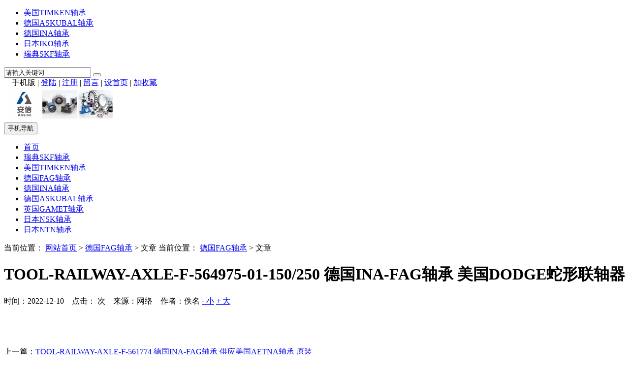

--- FILE ---
content_type: text/html
request_url: http://www.wibbearing.cn/news/16533.html
body_size: 14127
content:

<!DOCTYPE html>
<html>
<head>
<meta http-equiv="Content-Type" content="text/html; charset=utf-8" />

<meta http-equiv="X-UA-Compatible" content="IE=Edge,chrome=1">
<meta name="format-detection" content="telephone=no,email=no,address=no" />

<meta name="viewport" content="width=device-width, initial-scale=1">

<meta name="renderer" content="webkit">
<meta name="applicable-device" content="pc,mobile">
<script type="text/javascript" src="../inc/isclose.asp?l=../"></script>
<script type="text/javascript" src="../skin/default/js/jquery.min.js"></script>
<script type="text/javascript" src="../skin/default/js/bootstrap.min.js"></script>
<link href="../skin/default/css/bootstrap.min.css" rel="stylesheet">
<link href="../skin/default/style.css" rel="stylesheet">
<script type="text/javascript" src="../js/msclass.js"></script>
<script type="text/javascript" src="../js/jquery.event.move.js"></script>
<!--[if lt IE 9]>
<script src="../skin/default/js/html5shiv.min.js"></script>
<script src="../skin/default/js/respond.min.js"></script>
<![endif]-->
<link rel="shortcut icon" type="image/x-icon" href="../favicon.ico">
<link rel="bookmark" type="image/x-icon" href="../favicon.ico">

<link href="../skin/default/mediastyle.css" rel="stylesheet">

<title>TOOL-RAILWAY-AXLE-F-564975-01-150/250 德国INA-FAG轴承 美国DODGE蛇形联轴器_德国FAG轴承_ASKUBAL轴承,GAMET轴承_进口轴承品牌大全</title>
<meta name="Keywords" content="TOOL-RAILWAY-AXLE-F-564975-01-150/250">
<meta name="Description" content="<p>TOOL-RAILWAY-AXLE-F-564975-01-150/250 德国INA-FAG轴承 德国PTI轴承 厂家 PTI价格
</p><p>TOOL-RAILWAY-AXLE-F-564975-01-150/250轴承，我司有部分库存，您可致电销售人员免费咨询TOOL-RAILWAY-AXLE-F-564975-01-150/250轴承图纸、价格、使用方法或同型号其他品牌替换等详细资料！</p><p>如果您对TOOL-RAILWAY-AXLE-F-5649..">
<script type="text/javascript" src="../js/qrcode.js"></script>
</head>
<body>
<script>
function showHide0123(obj)
{obj.style.display = obj.style.display == "none" ? "block" : "none";}
</script>

<div class="trtopbar" id="trtopbar178888">
<div class="container trtop" id="trrolltext178888">
    <div id="notice" class="trtopnotice trfl">
      <ul id="noticecontent">
<li><a href="../news/497.html" title="美国TIMKEN轴承">美国TIMKEN轴承</a></li>
<li><a href="../news/495.html" title="德国ASKUBAL轴承">德国ASKUBAL轴承</a></li>
<li><a href="../news/494.html" title="德国INA轴承">德国INA轴承</a></li>
<li><a href="../news/493.html" title="日本IKO轴承">日本IKO轴承</a></li>
<li><a href="../news/492.html" title="瑞典SKF轴承">瑞典SKF轴承</a></li>
      </ul>
    </div>
    <script type="text/javascript">
new Marquee(["notice","noticecontent"],0,2,400,35,20,4000,3000,35,0)
</script>

<div class="trtop2 trfr clearfix" id="trtop2">
<form action="../trsearch.asp" target="_blank" name="formsc1" id="formsc1" method="get" onsubmit="return checksearch(this)">
<input name="keywords" type="text" class="trsearchs trfl" id="keywords"  onfocus="this.value='';" onblur="if(this.value.length < 1) this.value='请输入关键词';" value="请输入关键词" maxlength="30" />
<button type="submit" class="trsearchbt trfl "> <span class="glyphicon glyphicon-search" aria-hidden="true"></span> </button>
</form>
</div>

<div class="trtop3 trfr" id="trtoplink178888"> <span style="position:relative;z-index:100">　<div id="qrcodeyl" style="position:absolute;top:30px;z-index:100;left:-90px;display:none;border:5px solid #fff;padding:0;margin:0;width:200px;height:200px;"></div></span><span id="phonepageyl" onMouseOver="showHide0123(qrcodeyl)" onMouseOut="showHide0123(qrcodeyl)">手机版</span> | <script>var qrcode = new QRCode('qrcodeyl', {
  text: 'http://www.wibbearing.cn',
  width: 200,
  height: 200,
  colorDark : '#000000',
  colorLight : '#ffffff',
  correctLevel : QRCode.CorrectLevel.H
});</script> 
<span id="unamequit"><a href="../user/login.asp" id="uname">登陆</a> | <a href="../user/reg.asp" id="quit" >注册</a> |</span> <a href="../user/book.asp">留言</a> | <a onclick="SetHome(window.location)" href="javascript:void(0);" target="_self">设首页</a> | <a onclick="AddFavorite(window.location,document.title)" href="javascript:void(0);" target="_self">加收藏</a> <script type="text/javascript">changeloginreg()</script> </div>
</div>
</div>

<nav class="navbar navbar-default trnavbar">
<div class="container trlogoother " id="trlogoother">

<div class="trlogor trad1" id="trlogoright178888"><script type="text/javascript"> _55tr_com('tr1')</script></div>
<div class="trlogo clearfix" id="trlogodiv">
<table id="trlogotb">
<tr>
<td align="left" valign="middle"><a href="../" title=""><img src="../upfiles/image/202102/20210228224389848984.png" alt=""/></a></td>
</tr>
</table>

<button type="button" class="navbar-toggle trmnavbtn" data-toggle="collapse" data-target="#navbar-collapse"> <span class="sr-only">手机导航</span> <span class="icon-bar"></span> <span class="icon-bar"></span> <span class="icon-bar"></span> </button>

</div>
</div>
<script type="text/javascript">
function trautoLogoPlace(){
if (document.body.clientWidth>=1200 ){
otrlogotb=document.getElementById("trlogotb")
trlogoother=document.getElementById("trlogoother")
trlogodiv=document.getElementById("trlogodiv")
otrlogotb.style.height =trlogoother.offsetHeight+'px'
otrlogotb.style.width =(trlogodiv.offsetWidth)+'px'
}
}
trautoLogoPlace()
//window.onresize=function(){trautoLogoPlace()}
</script>

<div class="trnav" id="trnav178888">
<div class="container">
<div class="collapse navbar-collapse trcollapse" id="navbar-collapse">
<div class="trrow1200">
<ul class="nav navbar-nav trnavul">
<li class="trnobg"><a href="../" target="_self" >首页</a></li>
<li><a href="../news/list_1.html" >瑞典SKF轴承</a></li>
<li><a href="../news/list_2.html" >美国TIMKEN轴承</a></li>
<li><a href="../news/list_3.html" class="trnavac">德国FAG轴承</a></li>
<li><a href="../news/list_4.html" >德国INA轴承</a></li>
<li><a href="../news/list_5.html" >德国ASKUBAL轴承</a></li>
<li><a href="../news/list_6.html" >英国GAMET轴承</a></li>
<li><a href="../news/list_7.html" >日本NSK轴承</a></li>
<li><a href="../news/list_9.html" >日本NTN轴承</a></li>
</ul>
</div>
</div>
</div>
</div>
</nav>

<div class="container">
<div class="trad3"> 
<script type="text/javascript"> _55tr_com('tr3')</script> 
</div>
<div class="trad3 clearfix"> 
<script type="text/javascript"> _55tr_com('tr9')</script> 
</div>
</div>

<div class="container trblock " id="trblock178888">
<div class="col-lg-9  trrow1199 trmarb1199 trshow trovh " id="trleft178888">
<div class="trshowtitle1 trovh"><span class="trcrumbs">当前位置： <a href="../">网站首页</a> &gt;
<a href="../news/list_3.html" >德国FAG轴承</a>  
&gt; 文章 </span><span class="trmcrumbs">当前位置： <a href="../news/list_3.html">德国FAG轴承</a> &gt; 文章</span></div>
<div class="publicnr trmar2">

<div class="trcontentbox " id="trcontentbox178888">
<h1>TOOL-RAILWAY-AXLE-F-564975-01-150/250 德国INA-FAG轴承 美国DODGE蛇形联轴器</h1>
<p class="trinfo trmar1 clearfix"> <span class="trfl">时间：2022-12-10 &nbsp;&nbsp; 点击：</span><span id="clicks" class="trfl"></span> 
<script type="text/javascript" src="../inc/clicks.asp?id=16533" ></script> 
<span class="trfl">次 &nbsp;&nbsp; </span><span class="trfl trcomfrom">来源：网络 &nbsp;&nbsp; 作者：佚名</span> <span class="trfr"><a href="javascript:void(0)" onClick="setFontsize(0,'trcontenttd')">- 小</a> <a href="javascript:void(0)" onClick="setFontsize(1,'trcontenttd')" >+ 大</a></span></p>

<div class="trcontent" id="trcontent">
<table width="100%" border="0" cellspacing="0" cellpadding="0">
<tr>
<td class="trcontenttd" id="trcontenttd">
</td>
</tr>
</table>

</div>

</div>
<div class="visible-lg-block" style=" width:90%; height:40px; margin:10px auto; text-align:center;" id="trshowshare178888"><script type="text/javascript" src="../crinc/showshare.asp?l=../"></script></div>
<p class="trnearnews">
上一篇：<a href="../news/16532.html">TOOL-RAILWAY-AXLE-F-561774 德国INA-FAG轴承 供应美国AETNA轴承  原装</a>
</p>      
<p class="trnearnews">
下一篇：没有了
</p>      
</div>

<div class="" id="showcomment"> </div>
<script id="dataload"  type="text/javascript" src="../inc/comment.asp?id=16533"></script>

</div>
<div class="col-lg-3  trrow1199 trlistright" id="trlistright178888">

<div class=" trmar2 clearfix">
 <ul class="trlistnav">
 <li ><a href="../news/list_1.html" target="_self">瑞典SKF轴承</a></li>
 <li ><a href="../news/list_2.html" target="_self">美国TIMKEN..</a></li>
 <li class="tractive"><a href="../news/list_3.html" target="_self">德国FAG轴承</a></li>
 <li ><a href="../news/list_4.html" target="_self">德国INA轴承</a></li>
 <li ><a href="../news/list_5.html" target="_self">德国ASKUBA..</a></li>
 <li ><a href="../news/list_6.html" target="_self">英国GAMET轴..</a></li>
 <li ><a href="../news/list_7.html" target="_self">日本NSK轴承</a></li>
 <li ><a href="../news/list_8.html" target="_self">日本IKO轴承</a></li>
 <li ><a href="../news/list_9.html" target="_self">日本NTN轴承</a></li>
 <li ><a href="../news/list_11.html" target="_self">美国DODGE轴..</a></li>
 <li ><a href="../news/list_12.html" target="_self">美国KAYDON..</a></li>
 <li ><a href="../news/list_14.html" target="_self">美国MRC轴承</a></li>
 </ul>

</div>
<div class="trad4 trovh trmar2 "><script type="text/javascript">_55tr_com("tr6");</script></div>

<div class="trsmallblock1 clearfix trmar2">
<div class="trlisttitle2 trfont1"> 热门文章 </div>
    <ul class="trsmallblock1ul">
<li><a href="../news/6977.html" title="FLAN80-MSB德国INA-FAG轴承法国ICI轴承">FLAN80-MSB 德国INA-FAG轴承 法国ICI轴承</a></li>
<li><a href="../news/7797.html" title="GG.ASE10-N德国INA-FAG轴承美国STROM轴承原装">GG.ASE10-N 德国INA-FAG轴承 美国STROM轴承 ..</a></li>
<li><a href="../news/9769.html" title="KR35-PP-A德国INA-FAG轴承英国RTB轴承厂家价格">KR35-PP-A 德国INA-FAG轴承 英国RTB轴承 厂家 ..</a></li>
<li><a href="../news/8356.html" title="H2344X-HG德国INA-FAG轴承美国STROM轴承原装">H2344X-HG 德国INA-FAG轴承 美国STROM轴承 原装..</a></li>
<li><a href="../news/7754.html" title="GEHCF07-GG德国INA-FAG轴承美国RBL轴承厂家价格">GEHCF07-GG 德国INA-FAG轴承 美国RBL轴承 厂家..</a></li>
      </ul>

</div>

<div class="trad4 trovh trmar2"><script type="text/javascript">_55tr_com("tr7");</script></div>

<div class="trsmallblock1 clearfix trmar2">
<div class="trlisttitle2 trfont1"> 最新文章 </div>
    <ul class="trsmallblock1ul">
<li><a href="../news/16533.html" title="TOOL-RAILWAY-AXLE-F-564975-01-150/250德国INA-FAG轴承美国DODGE蛇形联轴器">TOOL-RAILWAY-AXLE-F-564975-01-150/250 德..</a></li>
<li><a href="../news/16532.html" title="TOOL-RAILWAY-AXLE-F-561774德国INA-FAG轴承供应美国AETNA轴承原装">TOOL-RAILWAY-AXLE-F-561774 德国INA-F..</a></li>
<li><a href="../news/16531.html" title="TOOL-RAILWAY-AXLE-F-561286-110/180德国INA-FAG轴承供应日本WTW轴承">TOOL-RAILWAY-AXLE-F-561286-110/180 德国..</a></li>
<li><a href="../news/16530.html" title="TOOL-RAILWAY-AXLE-C5X9-CUSTOM1德国INA-FAG轴承供应日本EASE轴承">TOOL-RAILWAY-AXLE-C5X9-CUSTOM1 德..</a></li>
<li><a href="../news/16529.html" title="TOOL-RAILWAY-AXLE-574630B德国INA-FAG轴承MAXUM变速机">TOOL-RAILWAY-AXLE-574630B 德国INA-FA..</a></li>
      </ul>

</div>

<div class="trad4 trovh trmar2"><script type="text/javascript">_55tr_com("tr8");</script></div>

<div class="trsmallblock1 clearfix trmar2">
<div class="trlisttitle2 trfont1"> 推荐阅读 </div>
    <ul class="trsmallblock1ul">
<li><a href="../news/498.html" title="德国FAG轴承">德国FAG轴承</a></li>
      </ul>

</div>

</div>
</div>
<div class="container trad3">
<script type="text/javascript"> _55tr_com('tr5')</script>
</div>

<div class="trpublicline clearfix "> </div>

<div class="trabout clearfix " id="trabout178888">
  <div class="trexplain ">
    
  </div>

  <div class="trinformation " id="trinfo178888"> <a href="http://beian.miit.gov.cn" title="备案ICP编号" target="_blank">粤ICP备2021019765号</a> &nbsp;| &nbsp;
    QQ：2960364844 &nbsp;| &nbsp;地址：深圳市罗湖区翠竹街道翠达社区翠竹路2058号富士阁1609 &nbsp;| &nbsp;电话：0755-25624093/13902947160&nbsp; | &nbsp;<script>
var _hmt = _hmt || [];
(function() {
  var hm = document.createElement("script");
  hm.src = "https://hm.baidu.com/hm.js?66933f08c9ff653c815d877df03d92f6";
  var s = document.getElementsByTagName("script")[0]; 
  s.parentNode.insertBefore(hm, s);
})();
</script></div>

</div>

<script type="text/javascript" src="../crinc/siteshare.asp?l=../"></script></div>

<div class="trntblock" id="trntblock">
</div>
<div class="trmbottommenu" id="trmbottommenu178888">
<ul>
<li><a href="../" target="_self"><span class="glyphicon glyphicon-home trmbfont"></span><br>首页</a></li>
<li><a href="javascript:void(0)" target="_self" id="trbottomsearchbt"><span class="glyphicon glyphicon-search trmbfont"></span><br>搜索</a></li>
<li><a href="../user/book.asp" target="_self"><span class="glyphicon glyphicon-comment trmbfont"></span><br>留言</a></li>
<li><a href="../user/default.asp" target="_self"><span class="glyphicon glyphicon-user trmbfont"></span><br>我的</a></li>
</ul>
<script type="text/javascript">
$("#trbottomsearchbt").click(function(){
$("#trtop2").slideToggle("fast");
});
window.onload=function(){
$("#trfocusa178888").height('auto')
}
</script>
</div>
<a href="#" id="trscrollup" target="_self"><i class="glyphicon glyphicon-menu-up"></i></a>
<div class="trdisnone" id="trdisnone"></div>
</body>
</html>
